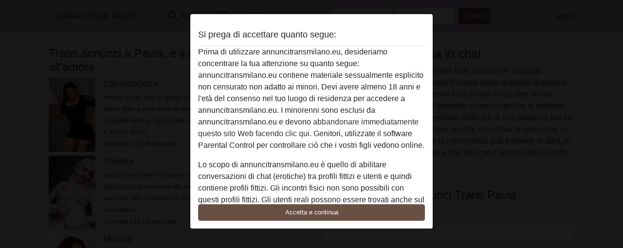

--- FILE ---
content_type: text/html; charset=UTF-8
request_url: https://annuncitransmilano.eu/pavia
body_size: 19001
content:
<!DOCTYPE html><html lang="it"><head><meta http-equiv="Content-Type" content="text/html; charset=utf-8" /><meta name="language" content="it" /><meta name="viewport" content="width=device-width, initial-scale=1, maximum-scale=5"><meta name="apple-mobile-web-app-capable" content="yes" /><meta name="mobile-web-app-capable" content="yes"><meta name="robots" content="index,follow" /><link rel="icon" href="/media/7-annunci trans milano favicon.png" type="image/x-icon" /><link rel="shortcut icon" href="/media/7-annunci trans milano favicon.png" type="image/x-icon" /><meta name="title" content="Annunci Trans a Pavia - Annunci Trans Milano" /><meta name="csrf-param" content="_csrf"><meta name="csrf-token" content="r_HvoXswK0SjBZoqqRuYkZWhcW4PCe5-TwFtC37SRnrIq7XmHn99cNZD8x3_T8G81P49XUZOqg19U1p5OZwnKw=="><title>Annunci Trans a Pavia - Annunci Trans Milano</title><script type="text/javascript">window.dataLayer = [[]];</script><!-- Global site tag (gtag.js) - Google Analytics --><script async defer src="https://www.googletagmanager.com/gtag/js?id=G-MDQRGTXHWB"></script><script defer>
  window.dataLayer = window.dataLayer || [];
  function gtag(){dataLayer.push(arguments);}
  gtag('js', new Date());

  gtag('config', 'G-MDQRGTXHWB');
</script><meta name="description" content="Shemale a Pavia vogliono vivere ogni minuto come fosse l&#039;ultimo della vita, e godersi tutto il sesso senza lasciarsi frenare da alcun pudore! Registrati!">
<link href="/css/runtime/119_5.1.3.1.min.css?v=1737560781" rel="stylesheet">
<link href="/css/bundle.min.css?v=1766349463" rel="stylesheet"></head><body class="d-flex flex-column min-vh-100"><div id="splash-modal" class="modal fade" tabindex="-1" aria-hidden="true"><div class="modal-dialog"><div class="modal-content"><div class="modal-body"><div class="modal-header" style="padding-left: 0; padding-bottom: 0.25rem;"><h5>Si prega di accettare quanto segue:</h5></div><div class="overflow-scroll" style="height: 325px"><p>Prima di utilizzare annuncitransmilano.eu, desideriamo concentrare la tua attenzione su quanto segue: annuncitransmilano.eu contiene materiale sessualmente esplicito non censurato non adatto ai minori. Devi avere almeno 18 anni e l'età del consenso nel tuo luogo di residenza per accedere a annuncitransmilano.eu. I minorenni sono esclusi da annuncitransmilano.eu e devono <a href="https://google.com">abbandonare immediatamente questo sito Web facendo clic qui.</a> Genitori, utilizzate il software Parental Control per controllare ciò che i vostri figli vedono online.</p><p>Lo scopo di annuncitransmilano.eu è quello di abilitare conversazioni di chat (erotiche) tra profili fittizi e utenti e quindi contiene profili fittizi. Gli incontri fisici non sono possibili con questi profili fittizi. Gli utenti reali possono essere trovati anche sul sito web. Per differenziare questi utenti, visita le <a href="/site/page?view=faq">FAQ</a>.</p><p>Dichiari che i seguenti fatti sono accurati:
  <ul><li>Ho almeno 18 anni e l'età del consenso nel mio luogo di residenza.</li><li>Non ridistribuirò alcun materiale da annuncitransmilano.eu.</li><li>Non consentirò a nessun minore di accedere a annuncitransmilano.eu oa qualsiasi materiale in esso contenuto.</li><li>Qualsiasi materiale visualizzato o scaricato da annuncitransmilano.eu è per uso personale e non lo mostrerò a minori.</li><li>Non sono stato contattato dai fornitori di questo materiale, e scelgo volentieri di visualizzarlo o scaricarlo.</li><li>Prendo atto che annuncitransmilano.eu include profili di fantasia creati e gestiti dal sito Web che potrebbero comunicare con me per scopi promozionali e di altro tipo.</li><li>Riconosco che le persone che appaiono nelle foto sul sito web o nei profili di fantasia potrebbero non essere membri effettivi di annuncitransmilano.eu e che alcuni dati vengono forniti solo a scopo illustrativo.</li><li>Riconosco che annuncitransmilano.eu non effettua indagini sui precedenti dei suoi membri e che il sito Web non tenta altrimenti di verificare l'esattezza delle dichiarazioni rese dai suoi membri.</li></ul></p></div><button class="btn btn-primary form-control" data-bs-dismiss="modal">Accetta e continua</button></div></div></div></div><div class="modal-backdrop pre show"></div><div id="header-img"></div><header class="navbar sticky-top navbar-expand-md header-image navbar-default navbar-dark" data-context="navigation"><nav class="container-lg"><button class="navbar-toggler" type="button" data-bs-toggle="collapse" data-bs-target="#navbarSupportedContent" aria-controls="navbarSupportedContent" aria-expanded="false" aria-label="Toggle navigation"
        onclick="$('.navbar-collapse#navbarUser').collapse('hide');"
        ><span class="navbar-toggler-icon"></span></button><a href="/" class="navbar-brand me-auto"><span id="logo-img"></span></a><div class="collapse navbar-collapse w-100" id="navbarSupportedContent"><form id="login-mobile-form" class="d-md-none" action="/user/credentials/form" method="post" style="text-align: right;"><input type="hidden" name="_csrf" value="r_HvoXswK0SjBZoqqRuYkZWhcW4PCe5-TwFtC37SRnrIq7XmHn99cNZD8x3_T8G81P49XUZOqg19U1p5OZwnKw=="><div class="field-loginform-email required" data-context="input-fields"><input type="email" id="loginform-email" class="form-control" name="LoginForm[email]" placeholder="E-mail" required autocomplete="username" aria-required="true"></div><div class="field-loginform-password required" data-context="input-fields"><input type="password" id="loginform-password" class="form-control" name="LoginForm[password]" placeholder="Password" required autocomplete="current-password" aria-required="true"></div><div class="field-loginform-submit"><button type="submit" class="btn btn-login form-control" name="login-button" data-context="btn-login">Accedi</button></div></form><ul id="main-nav" class="navbar-nav nav"><li class="nav-item" aria-label="Toggle search" onclick="$(&#039;.navbar-collapse#navbarSupportedContent,.navbar-collapse#navbarUser&#039;).collapse(&#039;hide&#039;); var myCollapse = document.getElementById(&#039;navSearch&#039;);
            myCollapse &amp;&amp; bootstrap.Collapse.getOrCreateInstance(myCollapse).toggle(); var searchBox = document.getElementById(&#039;search-box&#039;); searchBox &amp;&amp; bootstrap.Collapse.getOrCreateInstance(searchBox).toggle();"><a class="nav-link" href="#"><i class="material-icons">search</i><span>Ricerca</span></a></li><li class="nav-item"><a class="nav-link" href="/registrati"><i class="material-icons">favorite_border</i><span>Registrati</span></a></li><li class="d-none d-md-block d-lg-none nav-item"><a class="nav-link" href="/user/credentials/form"><i class="material-icons">login</i><span>Accedi</span></a></li><li class="d-md-none nav-item"><a class="nav-link" href="/user/credentials/request-reset"><i class="material-icons">vpn_key</i><span>Password dimenticata</span></a></li><li class="d-md-none nav-item"><a class="nav-link" href="/contact"><i class="material-icons">contact_mail</i><span>Contattaci</span></a></li></ul><form id="login-form-desktop" class="ms-auto d-none d-lg-flex" action="/user/credentials/form" method="post" style="text-align: right;"><input type="hidden" name="_csrf" value="r_HvoXswK0SjBZoqqRuYkZWhcW4PCe5-TwFtC37SRnrIq7XmHn99cNZD8x3_T8G81P49XUZOqg19U1p5OZwnKw=="><div class="field-loginform-desktop-email required" data-context="input-fields"><input type="email" id="loginform-desktop-email" class="form-control" name="LoginForm[email]" placeholder="E-mail" required autocomplete="username" aria-required="true"></div><div class="field-loginform-desktop-password required" data-context="input-fields"><input type="password" id="loginform-desktop-password" class="form-control" name="LoginForm[password]" placeholder="Password" required autocomplete="current-password" aria-required="true"></div><button type="submit" class="btn btn-login btn-block" name="login-button" data-context="btn-login">Accedi</button></form><ul id="w0" class="navbar-nav ms-auto nav"><li class="dropdown nav-item"><a id="navbarDropdownGuests" class="dropdown-toggle nav-link dropdown-toggle nav-link" href="#" role="button" data-toggle="dropstart" aria-expanded="false" aria-haspopup="true" data-bs-toggle="dropdown" aria-expanded="false">Altro</a><div id="w1" class="dropdown-menu-end dropdown-menu"><a class="dropdown-item" href="/user/credentials/form"><i class="material-icons">login</i> Accedi</a><a class="dropdown-item" href="/user/credentials/request-reset"><i class="material-icons">vpn_key</i>  Password dimenticata</a><a class="dropdown-item" href="/contact"><i class="material-icons">contact_mail</i> Contattaci</a></div></li></ul></div></nav></header><div class="stick-to-nav"><div class="container-lg collapse" id="navSearch"><div class="box mb-0 mt-2"><form id="nav-search" action="/risultati-ricerca" method="GET" role="form"><div class="row"><div class="form-group col-lg-6 form-check mt-2 field-search-genders"><label class="form-label">Chi vorresti trovare?</label><input type="hidden" name="Search[genders]" value=""><div id="search-genders"><input type="checkbox" id="i8" class="btn-check" name="Search[genders][]" value="male"><label class="btn btn-outline-secondary" for="i8">Uomo</label><input type="checkbox" id="i9" class="btn-check" name="Search[genders][]" value="female"><label class="btn btn-outline-secondary" for="i9">Donna</label><input type="checkbox" id="i10" class="btn-check" name="Search[genders][]" value="couple"><label class="btn btn-outline-secondary" for="i10">Coppia</label><input type="checkbox" id="i11" class="btn-check" name="Search[genders][]" value="shemale" checked><label class="btn btn-outline-secondary" for="i11">Shemale</label><div class="invalid-feedback"></div></div><div class="invalid-feedback"></div></div><div class="form-group col-lg-6 form-check mt-2 field-search-agegroups"><label class="form-label">Range di età?</label><input type="hidden" name="Search[agegroups]" value=""><div id="search-agegroups"><input type="checkbox" id="i12" class="btn-check" name="Search[agegroups][]" value="18-25"><label class="btn btn-outline-secondary" for="i12">18-25</label><input type="checkbox" id="i13" class="btn-check" name="Search[agegroups][]" value="26-35"><label class="btn btn-outline-secondary" for="i13">26-35</label><input type="checkbox" id="i14" class="btn-check" name="Search[agegroups][]" value="36-54"><label class="btn btn-outline-secondary" for="i14">36-54</label><input type="checkbox" id="i15" class="btn-check" name="Search[agegroups][]" value="55+"><label class="btn btn-outline-secondary" for="i15">55+</label><div class="invalid-feedback"></div></div><div class="invalid-feedback"></div></div></div><div class="row mb-3"><div class="col-6 form-group field-nav-search-province"><label class="form-label" for="nav-search-province">Dove?</label><select id="nav-search-province" class="form-select" name="Search[province]"><option value="">Tutti </option><option value="IT">Italia</option><optgroup label="Italia"><option value="IT-AG">Agrigento</option><option value="IT-AL">Alessandria</option><option value="IT-AN">Ancona</option><option value="IT-AO">Valle d&#039;Aosta</option><option value="IT-AP">Ascoli Piceno</option><option value="IT-AQ">L&#039;Aquila</option><option value="IT-AR">Arezzo</option><option value="IT-AT">Asti</option><option value="IT-AV">Avellino</option><option value="IT-BA">Bari</option><option value="IT-BG">Bergamo</option><option value="IT-BI">Biella</option><option value="IT-BL">Belluno</option><option value="IT-BN">Benevento</option><option value="IT-BO">Bologna</option><option value="IT-BR">Brindisi</option><option value="IT-BS">Brescia</option><option value="IT-BT">Barletta-Andria-Trani</option><option value="IT-BZ">Bolzano</option><option value="IT-CA">Cagliari</option><option value="IT-CB">Campobasso</option><option value="IT-CE">Caserta</option><option value="IT-CH">Chieti</option><option value="IT-CL">Caltanissetta</option><option value="IT-CN">Cuneo</option><option value="IT-CO">Como</option><option value="IT-CR">Cremona</option><option value="IT-CS">Cosenza</option><option value="IT-CT">Catania</option><option value="IT-CZ">Catanzaro</option><option value="IT-EN">Enna</option><option value="IT-FC">Forlì-Cesena</option><option value="IT-FE">Ferrara</option><option value="IT-FG">Foggia</option><option value="IT-FI">Firenze</option><option value="IT-FM">Fermo</option><option value="IT-FR">Frosinone</option><option value="IT-GE">Genova</option><option value="IT-GO">Gorizia</option><option value="IT-GR">Grosseto</option><option value="IT-IM">Imperia</option><option value="IT-IS">Isernia</option><option value="IT-KR">Crotone</option><option value="IT-LC">Lecco</option><option value="IT-LE">Lecce</option><option value="IT-LI">Livorno</option><option value="IT-LO">Lodi</option><option value="IT-LT">Latina</option><option value="IT-LU">Lucca</option><option value="IT-MB">Monza e della Brianza</option><option value="IT-MC">Macerata</option><option value="IT-ME">Messina</option><option value="IT-MI">Milano</option><option value="IT-MN">Mantova</option><option value="IT-MO">Modena</option><option value="IT-MS">Massa-Carrara</option><option value="IT-MT">Matera</option><option value="IT-NA">Napoli</option><option value="IT-NO">Novara</option><option value="IT-NU">Nuoro</option><option value="IT-OR">Oristano</option><option value="IT-PA">Palermo</option><option value="IT-PC">Piacenza</option><option value="IT-PD">Padova</option><option value="IT-PE">Pescara</option><option value="IT-PG">Perugia</option><option value="IT-PI">Pisa</option><option value="IT-PN">Pordenone</option><option value="IT-PO">Prato</option><option value="IT-PR">Parma</option><option value="IT-PT">Pistoia</option><option value="IT-PU">Pesaro e Urbino</option><option value="IT-PV">Pavia</option><option value="IT-PZ">Potenza</option><option value="IT-RA">Ravenna</option><option value="IT-RC">Reggio di Calabria</option><option value="IT-RE">Reggio Nell&#039;Emilia</option><option value="IT-RG">Ragusa</option><option value="IT-RI">Rieti</option><option value="IT-RM">Roma</option><option value="IT-RN">Rimini</option><option value="IT-RO">Rovigo</option><option value="IT-SA">Salerno</option><option value="IT-SI">Siena</option><option value="IT-SO">Sondrio</option><option value="IT-SP">La Spezia</option><option value="IT-SR">Siracusa</option><option value="IT-SS">Sassari</option><option value="IT-SU">Sud Sardegna</option><option value="IT-SV">Savona</option><option value="IT-TA">Taranto</option><option value="IT-TE">Teramo</option><option value="IT-TN">Trento</option><option value="IT-TO">Torino</option><option value="IT-TP">Trapani</option><option value="IT-TR">Terni</option><option value="IT-TS">Trieste</option><option value="IT-TV">Treviso</option><option value="IT-UD">Udine</option><option value="IT-VA">Varese</option><option value="IT-VB">Verbano-Cusio-Ossola</option><option value="IT-VC">Vercelli</option><option value="IT-VE">Venezia</option><option value="IT-VI">Vicenza</option><option value="IT-VR">Verona</option><option value="IT-VT">Viterbo</option><option value="IT-VV">Vibo Valentia</option></optgroup></select><div class="invalid-feedback"></div></div><div class="col-6 form-group field-nav-search-town"><label class="form-label" for="nav-search-town">In quale citta?</label><select id="nav-search-town" class="form-select" name="Search[town]"><option value="">Tutti </option><option value="Aalsmeer">Aalsmeer</option><option value="Alkmaar">Alkmaar</option><option value="Amstelveen">Amstelveen</option><option value="Amsterdam">Amsterdam</option><option value="Anna Paulowna">Anna Paulowna</option><option value="Badhoevendorp">Badhoevendorp</option><option value="Bergen">Bergen</option><option value="Beverwijk">Beverwijk</option><option value="Blaricum">Blaricum</option><option value="Bloemendaal">Bloemendaal</option><option value="Bussum">Bussum</option><option value="Castricum">Castricum</option><option value="Den Helder">Den Helder</option><option value="Diemen">Diemen</option><option value="Edam">Edam</option><option value="Enkhuizen">Enkhuizen</option><option value="Haarlem">Haarlem</option><option value="Heemskerk">Heemskerk</option><option value="Heemstede">Heemstede</option><option value="Heerhugowaard">Heerhugowaard</option><option value="Heiloo">Heiloo</option><option value="Hilversum">Hilversum</option><option value="Hoofddorp">Hoofddorp</option><option value="Hoorn">Hoorn</option><option value="Huizen">Huizen</option><option value="Julianadorp">Julianadorp</option><option value="Landsmeer">Landsmeer</option><option value="Langedijk">Langedijk</option><option value="Laren">Laren</option><option value="Medemblik">Medemblik</option><option value="Middenbeemster">Middenbeemster</option><option value="Monnickendam">Monnickendam</option><option value="Naarden">Naarden</option><option value="Nieuw-Vennep">Nieuw-Vennep</option><option value="Oostzaan">Oostzaan</option><option value="Opmeer">Opmeer</option><option value="Ouderkerk aan de Amstel">Ouderkerk aan de Amstel</option><option value="Oudorp">Oudorp</option><option value="Purmerend">Purmerend</option><option value="Rozenburg">Rozenburg</option><option value="Schagen">Schagen</option><option value="Texel">Texel</option><option value="Uitgeest">Uitgeest</option><option value="Uithoorn">Uithoorn</option><option value="Velsen">Velsen</option><option value="Volendam">Volendam</option><option value="Weesp">Weesp</option><option value="Wormer">Wormer</option><option value="Zaanstad">Zaanstad</option><option value="Zandvoort">Zandvoort</option><option value="Zwanenburg">Zwanenburg</option></select><div class="invalid-feedback"></div></div></div><div class="row"><div class="col-lg-6"><div class="col-12 field-nav-search-online"><div class="form-check form-switch"><input type="hidden" name="Search[online]" value="0"><input type="checkbox" id="nav-search-online" class="form-check-input" name="Search[online]" value="1" role="switch"><label class="form-check-label" for="nav-search-online">Solo online?</label><div class="invalid-feedback"></div></div></div><div class="col-12 field-nav-search-picture-only"><div class="form-check form-switch"><input type="hidden" name="Search[pictureOnly]" value="0"><input type="checkbox" id="nav-search-picture-only" class="form-check-input" name="Search[pictureOnly]" value="1" role="switch"><label class="form-check-label" for="nav-search-picture-only">Solo immagini?</label><div class="invalid-feedback"></div></div></div></div><div class="col-lg-6 field-nav-search-nickname"><label class="form-label" for="nav-search-nickname">Oppure ricerca via nickname</label><input type="text" id="nav-search-nickname" class="form-control" name="Search[nickname]"><div class="invalid-feedback"></div></div></div><button type="submit" class="form-control btn btn-lg btn-primary mt-3" data-context="btn-primary"><i class="material-icons">search</i> Cerca!</button></form></div></div></div><main class="container-lg" id="wrap"><div class="row"><div class="col-md-6"><div class="box" data-context="box"><h2>Trans annunci a Pavia, e il pudore lascia spazio all'amore</h2><a class="d-flex user-list" href="https://annuncitransmilano.eu/italia/milano/1022077-40-cilieginadolce"><div class="has-thumbnail media-image flex-shrink-0"><picture class="thumbnail"><source type="image/webp" srcset="https://annuncitransmilano.eu/pictures/360/CilieginaDolce-11236.webp"><source type="image/jpeg" srcset="https://annuncitransmilano.eu/pictures/360/CilieginaDolce-11236.jpg"><img src="https://annuncitransmilano.eu/pictures/360/CilieginaDolce-11236.jpg" alt="CilieginaDolce da Milano,Italia" loading="lazy"></picture></div><div class="ms-3 half-pad d-flex flex-column"><div class="title">CilieginaDolce</div><div class="description">Anche tu sei uno di quegli uomini che passano il loro tempo libero solo a guardare le maiale su TikTok? Io potrei essere una di quelle donne, ma la mia differenza che sono qui per scopare e anche tanto.</div><div class="info justify-content-between flex-row-reverse d-flex" style="line-height: 2rem"><div><span class="town-full">Rozzano</span><span class="town-truncated">Rozzano</span><span class="province">, Milano</span><i class="material-icons">location_on</i></div><div class="left">
            Shemale <span class="age">| 40</span><span class="sexuality"> | Bisessuale</span></div></div></div></a><a class="d-flex user-list" href="https://annuncitransmilano.eu/italia/pavia/1025344-31-silvietta"><div class="has-thumbnail media-image flex-shrink-0"><picture class="thumbnail"><source type="image/webp" srcset="https://annuncitransmilano.eu/pictures/360/Silvietta-18587.webp"><source type="image/jpeg" srcset="https://annuncitransmilano.eu/pictures/360/Silvietta-18587.jpg"><img src="https://annuncitransmilano.eu/pictures/360/Silvietta-18587.jpg" alt="Silvietta da Pavia,Italia" loading="lazy"></picture></div><div class="ms-3 half-pad d-flex flex-column"><div class="title">Silvietta</div><div class="description">cerco uomo che mi disseti con il suo liquido, lavoro da sola in ufficio così puoi venire da me. Mi raccomando se sei incerto o pauroso non contattarmi. Se invece la cosa ti eccita, preparati e contattami</div><div class="info justify-content-between flex-row-reverse d-flex" style="line-height: 2rem"><div><span class="town-full">Voghera</span><span class="town-truncated">Voghera</span><span class="province">, Pavia</span><i class="material-icons">location_on</i></div><div class="left">
            Shemale <span class="age">| 31</span><span class="sexuality"> | Bisessuale</span></div></div></div></a><a class="d-flex user-list" href="https://annuncitransmilano.eu/italia/cremona/1022313-43-morosa"><div class="has-thumbnail media-image flex-shrink-0"><picture class="thumbnail"><source type="image/webp" srcset="https://annuncitransmilano.eu/pictures/360/Morosa-97658.webp"><source type="image/jpeg" srcset="https://annuncitransmilano.eu/pictures/360/Morosa-97658.jpg"><img src="https://annuncitransmilano.eu/pictures/360/Morosa-97658.jpg" alt="Morosa da Cremona,Italia" loading="lazy"></picture></div><div class="ms-3 half-pad d-flex flex-column"><div class="title">Morosa</div><div class="description">Sono sempre stata una spericolata, anche se negli ultimi anni mi sono calmata, adesso vorrei ricominciare a fare attività adrenaliniche anche cn un uomo quindi sto cercando un uomo che sappia fsrmi scorrere il sangue nelle vene! forse puoi essere tu...</div><div class="info justify-content-between flex-row-reverse d-flex" style="line-height: 2rem"><div><span class="town-full">Crema</span><span class="town-truncated">Crema</span><span class="province">, Cremona</span><i class="material-icons">location_on</i></div><div class="left">
            Shemale <span class="age">| 43</span><span class="sexuality"> | Bisessuale</span></div></div></div></a><a class="d-flex user-list" href="https://annuncitransmilano.eu/italia/milano/1024881-35-nobilexversa"><div class="has-thumbnail media-image flex-shrink-0"><picture class="thumbnail"><source type="image/webp" srcset="https://annuncitransmilano.eu/pictures/360/NobileXversa-96567.webp"><source type="image/jpeg" srcset="https://annuncitransmilano.eu/pictures/360/NobileXversa-96567.jpg"><img src="https://annuncitransmilano.eu/pictures/360/NobileXversa-96567.jpg" alt="NobileXversa da Milano,Italia" loading="lazy"></picture></div><div class="ms-3 half-pad d-flex flex-column"><div class="title">NobileXversa</div><div class="description">Bha qui da poco è un po scettica su tutti questi uomini che si dicono Grandi stalloni da monta e! Non voglio casini ma solo gente non impegnate che abbia voglia sul serio di fare sesso, tutto qui nulla di più</div><div class="info justify-content-between flex-row-reverse d-flex" style="line-height: 2rem"><div><span class="town-full">Milano</span><span class="town-truncated">Milano</span><span class="province">, Milano</span><i class="material-icons">location_on</i></div><div class="left">
            Shemale <span class="age">| 35</span><span class="sexuality"> | Bisessuale</span></div></div></div></a><a class="d-flex user-list" href="https://annuncitransmilano.eu/italia/milano/1019931-32-cantanteoo"><div class="has-thumbnail media-image flex-shrink-0"><picture class="thumbnail"><source type="image/webp" srcset="https://annuncitransmilano.eu/pictures/360/cantanteoo-98828.webp"><source type="image/jpeg" srcset="https://annuncitransmilano.eu/pictures/360/cantanteoo-98828.jpg"><img src="https://annuncitransmilano.eu/pictures/360/cantanteoo-98828.jpg" alt="cantanteoo da Milano,Italia" loading="lazy"></picture><i class="material-icons online">radio_button_checked</i></div><div class="ms-3 half-pad d-flex flex-column"><div class="title">cantanteoo</div><div class="description">Cerco uomo giovane, vigoroso, passionale ed energico per incontri di sesso. Sono molto passionale e vogliosa, pronta a qualsiasi nuova esperienza vogliate propormi, senza inibizioni, ti desidero e tanto anche.</div><div class="info justify-content-between flex-row-reverse d-flex" style="line-height: 2rem"><div><span class="town-full">Legnano</span><span class="town-truncated">Legnano</span><span class="province">, Milano</span><i class="material-icons">location_on</i></div><div class="left">
            Shemale <span class="age">| 32</span><span class="sexuality"> | Bisessuale</span></div></div></div></a><a class="d-flex user-list" href="https://annuncitransmilano.eu/italia/milano/1018537-36-innocentyna"><div class="has-thumbnail media-image flex-shrink-0"><picture class="thumbnail"><source type="image/webp" srcset="https://annuncitransmilano.eu/pictures/360/Innocentyna-03028.webp"><source type="image/jpeg" srcset="https://annuncitransmilano.eu/pictures/360/Innocentyna-03028.jpg"><img src="https://annuncitransmilano.eu/pictures/360/Innocentyna-03028.jpg" alt="Innocentyna da Milano,Italia" loading="lazy"></picture><i class="material-icons online">radio_button_checked</i></div><div class="ms-3 half-pad d-flex flex-column"><div class="title">Innocentyna</div><div class="description">Faccio una vita molto frenetica, non sto mai ferma un secondo.
 
 Dal punto di vista caratteriale sono una che si fa pochi problemi, e poi mi piace tanto il piacere che cerco in continuazione, visto che non amo fare sempre le stesse cose, se senti ...</div><div class="info justify-content-between flex-row-reverse d-flex" style="line-height: 2rem"><div><span class="town-full">Milano</span><span class="town-truncated">Milano</span><span class="province">, Milano</span><i class="material-icons">location_on</i></div><div class="left">
            Shemale <span class="age">| 36</span><span class="sexuality"> | Bisessuale</span></div></div></div></a><a class="d-flex user-list" href="https://annuncitransmilano.eu/italia/milano/1021998-37-milf56"><div class="has-thumbnail media-image flex-shrink-0"><picture class="thumbnail"><source type="image/webp" srcset="https://annuncitransmilano.eu/pictures/360/Milf56-08494.webp"><source type="image/jpeg" srcset="https://annuncitransmilano.eu/pictures/360/Milf56-08494.jpg"><img src="https://annuncitransmilano.eu/pictures/360/Milf56-08494.jpg" alt="Milf56 da Milano,Italia" loading="lazy"></picture></div><div class="ms-3 half-pad d-flex flex-column"><div class="title">Milf56</div><div class="description">Sto guardando i profili maschili e non solo qui sopra e sono nuda. Indosso solo le mutandine e scrivendo tutto ciò, il mio desiderio di sesso è diventata smania, bramosia. Sfilo via anche le mutandine, ho la fica fradicia, gonfia, e pulsa di piacer...</div><div class="info justify-content-between flex-row-reverse d-flex" style="line-height: 2rem"><div><span class="town-full">Cinisello Balsamo</span><span class="town-truncated">Cinisello Balsa...</span><span class="province">, Milano</span><i class="material-icons">location_on</i></div><div class="left">
            Shemale <span class="age">| 37</span><span class="sexuality"> | Bisessuale</span></div></div></div></a><a class="d-flex user-list" href="https://annuncitransmilano.eu/italia/milano/1018612-37-matty"><div class="has-thumbnail media-image flex-shrink-0"><picture class="thumbnail"><source type="image/webp" srcset="https://annuncitransmilano.eu/pictures/360/Matty-78987.webp"><source type="image/jpeg" srcset="https://annuncitransmilano.eu/pictures/360/Matty-78987.jpg"><img src="https://annuncitransmilano.eu/pictures/360/Matty-78987.jpg" alt="Matty da Milano,Italia" loading="lazy"></picture><i class="material-icons online">radio_button_checked</i></div><div class="ms-3 half-pad d-flex flex-column"><div class="title">Matty</div><div class="description">Adoro il sesso, in ogni sua forma, mi piace farlo ovunque, a qualsiasi ora del giorno e della notte, e se l’uomo mi sa coinvolgere riesco a diventare una femmina in calore pronta a dare tutta me stessa, se me ne lo permetterai, io ti desidero e tan...</div><div class="info justify-content-between flex-row-reverse d-flex" style="line-height: 2rem"><div><span class="town-full">Milano</span><span class="town-truncated">Milano</span><span class="province">, Milano</span><i class="material-icons">location_on</i></div><div class="left">
            Shemale <span class="age">| 37</span><span class="sexuality"> | Bisessuale</span></div></div></div></a><div class="d-flex mt-3 justify-content-center"></div></div></div><div class="col-md-6"><div class="box" data-context="box"><h1>Trovare trans a Pavia in chat</h1><p>Trovare <strong>Trans a Pavia</strong> in chat è come bere un bicchier d'acqua: facilissimo! La chat è infatti diventata il nuovo luogo deputato al piacere, quello sì più spregiudicato ma anche il più sicuro, in cui fare nuove amicizie con persone fino a quel momento sconosciute che si rivelano all'improvviso, e che possono diventare molto più di una semplice pur se importante amicizia. Si parte sempre, in chat, con l'idea di conoscere un trans a Pavia per piacere, ma poi la conoscenza può evolvere in altro, in qualcosa di più spinto e che abbia a che fare con il sesso nudo e crudo.</p></div><div class="box" data-context="box"><div class="signup"><h2 class="mb-0">Registrati ora su Annunci Trans Pavia</h2><form id="signup-form" class="recaptcha" action="/registrati" method="post" role="form"><input type="hidden" name="_csrf" value="r_HvoXswK0SjBZoqqRuYkZWhcW4PCe5-TwFtC37SRnrIq7XmHn99cNZD8x3_T8G81P49XUZOqg19U1p5OZwnKw=="><div class="form-group field-user-nickname required"><label class="form-label" for="user-nickname">Scegli un nickname</label><input type="text" id="user-nickname" class="form-control" name="User[nickname]" aria-required="true"><div class="invalid-feedback"></div></div><div class="form-group field-usercredentials-email required"><label class="form-label" for="usercredentials-email">Indirizzo e-mail</label><input type="email" id="usercredentials-email" class="form-control" name="UserCredentials[email]" autocomplete="username" aria-required="true"><div class="invalid-feedback"></div></div><div class="row"><div class="col-md-7 form-group field-usercredentials-password required"><label class="form-label" for="usercredentials-password">Password</label><input type="password" id="usercredentials-password" class="form-control" name="UserCredentials[password]" autocomplete="current-password" aria-required="true"><div class="invalid-feedback"></div></div><div class="col-md-5 form-group field-user-gender required"><label class="form-label" for="user-gender">Sesso?</label><select id="user-gender" class="form-select" name="User[gender]" aria-required="true"><option value="male" selected>Uomo</option><option value="female">Donna</option><option value="couple">Coppia</option><option value="shemale">Shemale</option></select><div class="invalid-feedback"></div></div></div><div class="row"><div class="col-md-7 form-group field-user-locationid"><label class="form-label" for="user-locationid">Provincia</label><select id="user-locationid" class="form-select" name="User[locationId]"><optgroup label="Italia"><option value="IT-AG">Agrigento</option><option value="IT-AL">Alessandria</option><option value="IT-AN">Ancona</option><option value="IT-AO">Valle d&#039;Aosta</option><option value="IT-AP">Ascoli Piceno</option><option value="IT-AQ">L&#039;Aquila</option><option value="IT-AR">Arezzo</option><option value="IT-AT">Asti</option><option value="IT-AV">Avellino</option><option value="IT-BA">Bari</option><option value="IT-BG">Bergamo</option><option value="IT-BI">Biella</option><option value="IT-BL">Belluno</option><option value="IT-BN">Benevento</option><option value="IT-BO">Bologna</option><option value="IT-BR">Brindisi</option><option value="IT-BS">Brescia</option><option value="IT-BT">Barletta-Andria-Trani</option><option value="IT-BZ">Bolzano</option><option value="IT-CA">Cagliari</option><option value="IT-CB">Campobasso</option><option value="IT-CE">Caserta</option><option value="IT-CH">Chieti</option><option value="IT-CL">Caltanissetta</option><option value="IT-CN">Cuneo</option><option value="IT-CO">Como</option><option value="IT-CR">Cremona</option><option value="IT-CS">Cosenza</option><option value="IT-CT">Catania</option><option value="IT-CZ">Catanzaro</option><option value="IT-EN">Enna</option><option value="IT-FC">Forlì-Cesena</option><option value="IT-FE">Ferrara</option><option value="IT-FG">Foggia</option><option value="IT-FI">Firenze</option><option value="IT-FM">Fermo</option><option value="IT-FR">Frosinone</option><option value="IT-GE">Genova</option><option value="IT-GO">Gorizia</option><option value="IT-GR">Grosseto</option><option value="IT-IM">Imperia</option><option value="IT-IS">Isernia</option><option value="IT-KR">Crotone</option><option value="IT-LC">Lecco</option><option value="IT-LE">Lecce</option><option value="IT-LI">Livorno</option><option value="IT-LO">Lodi</option><option value="IT-LT">Latina</option><option value="IT-LU">Lucca</option><option value="IT-MB">Monza e della Brianza</option><option value="IT-MC">Macerata</option><option value="IT-ME">Messina</option><option value="IT-MI">Milano</option><option value="IT-MN">Mantova</option><option value="IT-MO">Modena</option><option value="IT-MS">Massa-Carrara</option><option value="IT-MT">Matera</option><option value="IT-NA">Napoli</option><option value="IT-NO">Novara</option><option value="IT-NU">Nuoro</option><option value="IT-OR">Oristano</option><option value="IT-PA">Palermo</option><option value="IT-PC">Piacenza</option><option value="IT-PD">Padova</option><option value="IT-PE">Pescara</option><option value="IT-PG">Perugia</option><option value="IT-PI">Pisa</option><option value="IT-PN">Pordenone</option><option value="IT-PO">Prato</option><option value="IT-PR">Parma</option><option value="IT-PT">Pistoia</option><option value="IT-PU">Pesaro e Urbino</option><option value="IT-PV">Pavia</option><option value="IT-PZ">Potenza</option><option value="IT-RA">Ravenna</option><option value="IT-RC">Reggio di Calabria</option><option value="IT-RE">Reggio Nell&#039;Emilia</option><option value="IT-RG">Ragusa</option><option value="IT-RI">Rieti</option><option value="IT-RM" selected>Roma</option><option value="IT-RN">Rimini</option><option value="IT-RO">Rovigo</option><option value="IT-SA">Salerno</option><option value="IT-SI">Siena</option><option value="IT-SO">Sondrio</option><option value="IT-SP">La Spezia</option><option value="IT-SR">Siracusa</option><option value="IT-SS">Sassari</option><option value="IT-SU">Sud Sardegna</option><option value="IT-SV">Savona</option><option value="IT-TA">Taranto</option><option value="IT-TE">Teramo</option><option value="IT-TN">Trento</option><option value="IT-TO">Torino</option><option value="IT-TP">Trapani</option><option value="IT-TR">Terni</option><option value="IT-TS">Trieste</option><option value="IT-TV">Treviso</option><option value="IT-UD">Udine</option><option value="IT-VA">Varese</option><option value="IT-VB">Verbano-Cusio-Ossola</option><option value="IT-VC">Vercelli</option><option value="IT-VE">Venezia</option><option value="IT-VI">Vicenza</option><option value="IT-VR">Verona</option><option value="IT-VT">Viterbo</option><option value="IT-VV">Vibo Valentia</option></optgroup></select><div class="invalid-feedback"></div></div><div class="col-md-5 form-group field-user-town"><label class="form-label" for="user-town">Città</label><select id="user-town" class="form-select" name="User[town]"><option value="Albano Laziale">Albano Laziale</option><option value="Anzio">Anzio</option><option value="Ardea">Ardea</option><option value="Ariccia">Ariccia</option><option value="Artena">Artena</option><option value="Bracciano">Bracciano</option><option value="Cave">Cave</option><option value="Cerveteri">Cerveteri</option><option value="Ciampino">Ciampino</option><option value="Civitavecchia">Civitavecchia</option><option value="Colleferro">Colleferro</option><option value="Fiumicino">Fiumicino</option><option value="Formello">Formello</option><option value="Frascati">Frascati</option><option value="Genzano di Roma">Genzano di Roma</option><option value="Grottaferrata">Grottaferrata</option><option value="Guidonia">Guidonia</option><option value="Guidonia Montecelio">Guidonia Montecelio</option><option value="Ladispoli">Ladispoli</option><option value="Lanuvio">Lanuvio</option><option value="Lariano">Lariano</option><option value="Marino">Marino</option><option value="Mentana">Mentana</option><option value="Monterotondo">Monterotondo</option><option value="Nettuno">Nettuno</option><option value="Palestrina">Palestrina</option><option value="Palombara Sabina">Palombara Sabina</option><option value="Pomezia">Pomezia</option><option value="Rocca di Papa">Rocca di Papa</option><option value="Rocca Priora">Rocca Priora</option><option value="Roma" selected>Roma</option><option value="San Cesareo">San Cesareo</option><option value="Santa Marinella">Santa Marinella</option><option value="Subiaco">Subiaco</option><option value="Tivoli">Tivoli</option><option value="Valmontone">Valmontone</option><option value="Velletri">Velletri</option><option value="Zagarolo">Zagarolo</option></select><div class="invalid-feedback"></div></div></div><label class="mt-3 mb-2" for="user-birthdate">Data di nascita?</label><div class="row"><div class="col-4 field-user-day required"><select id="user-day" class="form-select" name="User[day]" aria-required="true"><option value="1">1</option><option value="2">2</option><option value="3">3</option><option value="4">4</option><option value="5">5</option><option value="6">6</option><option value="7">7</option><option value="8">8</option><option value="9">9</option><option value="10">10</option><option value="11">11</option><option value="12">12</option><option value="13">13</option><option value="14">14</option><option value="15">15</option><option value="16">16</option><option value="17">17</option><option value="18">18</option><option value="19">19</option><option value="20">20</option><option value="21">21</option><option value="22">22</option><option value="23">23</option><option value="24">24</option><option value="25">25</option><option value="26">26</option><option value="27">27</option><option value="28">28</option><option value="29">29</option><option value="30">30</option><option value="31">31</option></select></div><div class="col-4 field-user-month required"><select id="user-month" class="form-select" name="User[month]" aria-required="true"><option value="1">1</option><option value="2">2</option><option value="3">3</option><option value="4">4</option><option value="5">5</option><option value="6">6</option><option value="7">7</option><option value="8">8</option><option value="9">9</option><option value="10">10</option><option value="11">11</option><option value="12">12</option></select></div><div class="col-4 field-user-year required"><select id="user-year" class="form-select" name="User[year]" aria-required="true"><option value="2008">2008</option><option value="2007">2007</option><option value="2006">2006</option><option value="2005">2005</option><option value="2004">2004</option><option value="2003">2003</option><option value="2002">2002</option><option value="2001">2001</option><option value="2000">2000</option><option value="1999">1999</option><option value="1998">1998</option><option value="1997">1997</option><option value="1996">1996</option><option value="1995">1995</option><option value="1994">1994</option><option value="1993">1993</option><option value="1992">1992</option><option value="1991">1991</option><option value="1990">1990</option><option value="1989">1989</option><option value="1988">1988</option><option value="1987">1987</option><option value="1986">1986</option><option value="1985">1985</option><option value="1984">1984</option><option value="1983">1983</option><option value="1982">1982</option><option value="1981">1981</option><option value="1980">1980</option><option value="1979">1979</option><option value="1978">1978</option><option value="1977">1977</option><option value="1976">1976</option><option value="1975">1975</option><option value="1974">1974</option><option value="1973">1973</option><option value="1972">1972</option><option value="1971">1971</option><option value="1970">1970</option><option value="1969">1969</option><option value="1968">1968</option><option value="1967">1967</option><option value="1966">1966</option><option value="1965">1965</option><option value="1964">1964</option><option value="1963">1963</option><option value="1962">1962</option><option value="1961">1961</option><option value="1960">1960</option><option value="1959">1959</option><option value="1958">1958</option><option value="1957">1957</option><option value="1956">1956</option><option value="1955">1955</option><option value="1954">1954</option><option value="1953">1953</option><option value="1952">1952</option><option value="1951">1951</option><option value="1950">1950</option><option value="1949">1949</option><option value="1948">1948</option><option value="1947">1947</option><option value="1946">1946</option><option value="1945">1945</option><option value="1944">1944</option><option value="1943">1943</option><option value="1942">1942</option><option value="1941">1941</option><option value="1940">1940</option><option value="1939">1939</option><option value="1938">1938</option><option value="1937">1937</option><option value="1936">1936</option><option value="1935">1935</option><option value="1934">1934</option><option value="1933">1933</option><option value="1932">1932</option><option value="1931">1931</option><option value="1930">1930</option><option value="1929">1929</option><option value="1928">1928</option><option value="1927">1927</option></select></div></div><div class="form-group field-user-tcagree"><div class="form-check"><input type="hidden" name="User[tcAgree]" value="0"><input type="checkbox" id="user-tcagree" class="form-check-input" name="User[tcAgree]" value="1"><label class="form-check-label" style="font-size: 12px;" for="user-tcagree">Accetto i <a href="/terms-conditions" target="_blank">`termini di uso</a>, la private policy, l'uso di profili di fantasia, il trattamento dei dati personali e le mail commerciali</label><div class="invalid-feedback"></div></div></div><button type="submit" id="signup-btn" class="form-control btn btn-lg btn-primary mt-1" data-context="btn-primary"><span class="hidden spinner-border spinner-border-sm" role="status" aria-hidden="true"></span> Registrati</button><div id="recaptcha-outlet" data-badge="bottomright" data-size="invisible"></div></form></div></div></div></div><div class="row"><div class="col-md-12"><div class="box" data-context="box"><form id="search" action="/risultati-ricerca" method="GET" role="form"><legend>Sto cercando:</legend><div class="row"><div class="form-group col-lg-6 form-check mt-2 field-search-genders"><label class="form-label">Chi vorresti trovare?</label><input type="hidden" name="Search[genders]" value=""><div id="search-genders"><input type="checkbox" id="i0" class="btn-check" name="Search[genders][]" value="male"><label class="btn btn-outline-secondary" for="i0">Uomo</label><input type="checkbox" id="i1" class="btn-check" name="Search[genders][]" value="female"><label class="btn btn-outline-secondary" for="i1">Donna</label><input type="checkbox" id="i2" class="btn-check" name="Search[genders][]" value="couple"><label class="btn btn-outline-secondary" for="i2">Coppia</label><input type="checkbox" id="i3" class="btn-check" name="Search[genders][]" value="shemale" checked><label class="btn btn-outline-secondary" for="i3">Shemale</label><div class="invalid-feedback"></div></div><div class="invalid-feedback"></div></div><div class="form-group col-lg-6 form-check mt-2 field-search-agegroups"><label class="form-label">Range di età?</label><input type="hidden" name="Search[agegroups]" value=""><div id="search-agegroups"><input type="checkbox" id="i4" class="btn-check" name="Search[agegroups][]" value="18-25"><label class="btn btn-outline-secondary" for="i4">18-25</label><input type="checkbox" id="i5" class="btn-check" name="Search[agegroups][]" value="26-35"><label class="btn btn-outline-secondary" for="i5">26-35</label><input type="checkbox" id="i6" class="btn-check" name="Search[agegroups][]" value="36-54"><label class="btn btn-outline-secondary" for="i6">36-54</label><input type="checkbox" id="i7" class="btn-check" name="Search[agegroups][]" value="55+"><label class="btn btn-outline-secondary" for="i7">55+</label><div class="invalid-feedback"></div></div><div class="invalid-feedback"></div></div></div><div class="row mb-3"><div class="col-6 form-group field-search-province"><label class="form-label" for="search-province">Dove?</label><select id="search-province" class="form-select" name="Search[province]"><option value="">Tutti </option><option value="IT">Italia</option><optgroup label="Italia"><option value="IT-AG">Agrigento</option><option value="IT-AL">Alessandria</option><option value="IT-AN">Ancona</option><option value="IT-AO">Valle d&#039;Aosta</option><option value="IT-AP">Ascoli Piceno</option><option value="IT-AQ">L&#039;Aquila</option><option value="IT-AR">Arezzo</option><option value="IT-AT">Asti</option><option value="IT-AV">Avellino</option><option value="IT-BA">Bari</option><option value="IT-BG">Bergamo</option><option value="IT-BI">Biella</option><option value="IT-BL">Belluno</option><option value="IT-BN">Benevento</option><option value="IT-BO">Bologna</option><option value="IT-BR">Brindisi</option><option value="IT-BS">Brescia</option><option value="IT-BT">Barletta-Andria-Trani</option><option value="IT-BZ">Bolzano</option><option value="IT-CA">Cagliari</option><option value="IT-CB">Campobasso</option><option value="IT-CE">Caserta</option><option value="IT-CH">Chieti</option><option value="IT-CL">Caltanissetta</option><option value="IT-CN">Cuneo</option><option value="IT-CO">Como</option><option value="IT-CR">Cremona</option><option value="IT-CS">Cosenza</option><option value="IT-CT">Catania</option><option value="IT-CZ">Catanzaro</option><option value="IT-EN">Enna</option><option value="IT-FC">Forlì-Cesena</option><option value="IT-FE">Ferrara</option><option value="IT-FG">Foggia</option><option value="IT-FI">Firenze</option><option value="IT-FM">Fermo</option><option value="IT-FR">Frosinone</option><option value="IT-GE">Genova</option><option value="IT-GO">Gorizia</option><option value="IT-GR">Grosseto</option><option value="IT-IM">Imperia</option><option value="IT-IS">Isernia</option><option value="IT-KR">Crotone</option><option value="IT-LC">Lecco</option><option value="IT-LE">Lecce</option><option value="IT-LI">Livorno</option><option value="IT-LO">Lodi</option><option value="IT-LT">Latina</option><option value="IT-LU">Lucca</option><option value="IT-MB">Monza e della Brianza</option><option value="IT-MC">Macerata</option><option value="IT-ME">Messina</option><option value="IT-MI">Milano</option><option value="IT-MN">Mantova</option><option value="IT-MO">Modena</option><option value="IT-MS">Massa-Carrara</option><option value="IT-MT">Matera</option><option value="IT-NA">Napoli</option><option value="IT-NO">Novara</option><option value="IT-NU">Nuoro</option><option value="IT-OR">Oristano</option><option value="IT-PA">Palermo</option><option value="IT-PC">Piacenza</option><option value="IT-PD">Padova</option><option value="IT-PE">Pescara</option><option value="IT-PG">Perugia</option><option value="IT-PI">Pisa</option><option value="IT-PN">Pordenone</option><option value="IT-PO">Prato</option><option value="IT-PR">Parma</option><option value="IT-PT">Pistoia</option><option value="IT-PU">Pesaro e Urbino</option><option value="IT-PV">Pavia</option><option value="IT-PZ">Potenza</option><option value="IT-RA">Ravenna</option><option value="IT-RC">Reggio di Calabria</option><option value="IT-RE">Reggio Nell&#039;Emilia</option><option value="IT-RG">Ragusa</option><option value="IT-RI">Rieti</option><option value="IT-RM">Roma</option><option value="IT-RN">Rimini</option><option value="IT-RO">Rovigo</option><option value="IT-SA">Salerno</option><option value="IT-SI">Siena</option><option value="IT-SO">Sondrio</option><option value="IT-SP">La Spezia</option><option value="IT-SR">Siracusa</option><option value="IT-SS">Sassari</option><option value="IT-SU">Sud Sardegna</option><option value="IT-SV">Savona</option><option value="IT-TA">Taranto</option><option value="IT-TE">Teramo</option><option value="IT-TN">Trento</option><option value="IT-TO">Torino</option><option value="IT-TP">Trapani</option><option value="IT-TR">Terni</option><option value="IT-TS">Trieste</option><option value="IT-TV">Treviso</option><option value="IT-UD">Udine</option><option value="IT-VA">Varese</option><option value="IT-VB">Verbano-Cusio-Ossola</option><option value="IT-VC">Vercelli</option><option value="IT-VE">Venezia</option><option value="IT-VI">Vicenza</option><option value="IT-VR">Verona</option><option value="IT-VT">Viterbo</option><option value="IT-VV">Vibo Valentia</option></optgroup></select><div class="invalid-feedback"></div></div><div class="col-6 form-group field-search-town"><label class="form-label" for="search-town">In quale citta?</label><select id="search-town" class="form-select" name="Search[town]"><option value="">Tutti </option><option value="Aalsmeer">Aalsmeer</option><option value="Alkmaar">Alkmaar</option><option value="Amstelveen">Amstelveen</option><option value="Amsterdam">Amsterdam</option><option value="Anna Paulowna">Anna Paulowna</option><option value="Badhoevendorp">Badhoevendorp</option><option value="Bergen">Bergen</option><option value="Beverwijk">Beverwijk</option><option value="Blaricum">Blaricum</option><option value="Bloemendaal">Bloemendaal</option><option value="Bussum">Bussum</option><option value="Castricum">Castricum</option><option value="Den Helder">Den Helder</option><option value="Diemen">Diemen</option><option value="Edam">Edam</option><option value="Enkhuizen">Enkhuizen</option><option value="Haarlem">Haarlem</option><option value="Heemskerk">Heemskerk</option><option value="Heemstede">Heemstede</option><option value="Heerhugowaard">Heerhugowaard</option><option value="Heiloo">Heiloo</option><option value="Hilversum">Hilversum</option><option value="Hoofddorp">Hoofddorp</option><option value="Hoorn">Hoorn</option><option value="Huizen">Huizen</option><option value="Julianadorp">Julianadorp</option><option value="Landsmeer">Landsmeer</option><option value="Langedijk">Langedijk</option><option value="Laren">Laren</option><option value="Medemblik">Medemblik</option><option value="Middenbeemster">Middenbeemster</option><option value="Monnickendam">Monnickendam</option><option value="Naarden">Naarden</option><option value="Nieuw-Vennep">Nieuw-Vennep</option><option value="Oostzaan">Oostzaan</option><option value="Opmeer">Opmeer</option><option value="Ouderkerk aan de Amstel">Ouderkerk aan de Amstel</option><option value="Oudorp">Oudorp</option><option value="Purmerend">Purmerend</option><option value="Rozenburg">Rozenburg</option><option value="Schagen">Schagen</option><option value="Texel">Texel</option><option value="Uitgeest">Uitgeest</option><option value="Uithoorn">Uithoorn</option><option value="Velsen">Velsen</option><option value="Volendam">Volendam</option><option value="Weesp">Weesp</option><option value="Wormer">Wormer</option><option value="Zaanstad">Zaanstad</option><option value="Zandvoort">Zandvoort</option><option value="Zwanenburg">Zwanenburg</option></select><div class="invalid-feedback"></div></div></div><div class="row"></div><button type="submit" class="form-control btn btn-lg btn-primary mt-3" data-context="btn-primary"><i class="material-icons">search</i> Cerca</button></form></div></div></div><div class="row"><div class="col-md-6"><div class="box" data-context="box"><a class="d-flex user-list" href="https://annuncitransmilano.eu/italia/milano/1022256-37-succhiacazzi"><div class="has-thumbnail media-image flex-shrink-0"><picture class="thumbnail"><source type="image/webp" srcset="https://annuncitransmilano.eu/pictures/360/succhiacazzi-61312.webp"><source type="image/jpeg" srcset="https://annuncitransmilano.eu/pictures/360/succhiacazzi-61312.jpg"><img src="https://annuncitransmilano.eu/pictures/360/succhiacazzi-61312.jpg" alt="succhiacazzi da Milano,Italia" loading="lazy"></picture></div><div class="ms-3 half-pad d-flex flex-column"><div class="title">succhiacazzi</div><div class="description">Lascia che sia io a saziare tutte le tue voglie e a rendere vere le tue fantasie più nascoste, esploriamo insieme tutte le frontiere del piacere e raggiungiamo insieme l’estasi. Chiamami e non te ne pentirai.</div><div class="info justify-content-between flex-row-reverse d-flex" style="line-height: 2rem"><div><span class="town-full">Milano</span><span class="town-truncated">Milano</span><span class="province">, Milano</span><i class="material-icons">location_on</i></div><div class="left">
            Shemale <span class="age">| 37</span><span class="sexuality"> | Bisessuale</span></div></div></div></a><a class="d-flex user-list" href="https://annuncitransmilano.eu/italia/milano/1025400-44-vanialapelosa"><div class="has-thumbnail media-image flex-shrink-0"><picture class="thumbnail"><source type="image/webp" srcset="https://annuncitransmilano.eu/pictures/360/vanialapelosa-10854.webp"><source type="image/jpeg" srcset="https://annuncitransmilano.eu/pictures/360/vanialapelosa-10854.jpg"><img src="https://annuncitransmilano.eu/pictures/360/vanialapelosa-10854.jpg" alt="vanialapelosa da Milano,Italia" loading="lazy"></picture></div><div class="ms-3 half-pad d-flex flex-column"><div class="title">vanialapelosa</div><div class="description">Voglio un maschio che possa allietarmi sotto ogni punto di vista, soddisfarmi sotto le coperte. Ma soprattutto, voglio che lui possa rendere ciascun attimo infinito, non desidero assolutamente niente di più.</div><div class="info justify-content-between flex-row-reverse d-flex" style="line-height: 2rem"><div><span class="town-full">Milano</span><span class="town-truncated">Milano</span><span class="province">, Milano</span><i class="material-icons">location_on</i></div><div class="left">
            Shemale <span class="age">| 44</span><span class="sexuality"> | Bisessuale</span></div></div></div></a><a class="d-flex user-list" href="https://annuncitransmilano.eu/italia/milano/1022526-33-allenatricedisesso"><div class="has-thumbnail media-image flex-shrink-0"><picture class="thumbnail"><source type="image/webp" srcset="https://annuncitransmilano.eu/pictures/360/allenatricedisesso-99201.webp"><source type="image/jpeg" srcset="https://annuncitransmilano.eu/pictures/360/allenatricedisesso-99201.jpg"><img src="https://annuncitransmilano.eu/pictures/360/allenatricedisesso-99201.jpg" alt="allenatricedisesso da Milano,Italia" loading="lazy"></picture><i class="material-icons online">radio_button_checked</i></div><div class="ms-3 half-pad d-flex flex-column"><div class="title">allenatricedisesso</div><div class="description">So essere propositiva e so contraccambiare quello che da voi posso ricevere, quindi come sarà piacevole sentire la vostra lingua in un determinato punto, state certi che avrete lo stesso trattamento.</div><div class="info justify-content-between flex-row-reverse d-flex" style="line-height: 2rem"><div><span class="town-full">Milano</span><span class="town-truncated">Milano</span><span class="province">, Milano</span><i class="material-icons">location_on</i></div><div class="left">
            Shemale <span class="age">| 33</span><span class="sexuality"> | Bisessuale</span></div></div></div></a><a class="d-flex user-list" href="https://annuncitransmilano.eu/italia/milano/1024924-40-saziatrice"><div class="has-thumbnail media-image flex-shrink-0"><picture class="thumbnail"><source type="image/webp" srcset="https://annuncitransmilano.eu/pictures/360/saziatrice-09944.webp"><source type="image/jpeg" srcset="https://annuncitransmilano.eu/pictures/360/saziatrice-09944.jpg"><img src="https://annuncitransmilano.eu/pictures/360/saziatrice-09944.jpg" alt="saziatrice da Milano,Italia" loading="lazy"></picture><i class="material-icons online">radio_button_checked</i></div><div class="ms-3 half-pad d-flex flex-column"><div class="title">saziatrice</div><div class="description">Facciamo tutto nel massimo anonimato, col rispetto reciproco della privacy e con l’unico vero desiderio di assaporare la pura eccitazione.</div><div class="info justify-content-between flex-row-reverse d-flex" style="line-height: 2rem"><div><span class="town-full">Milano</span><span class="town-truncated">Milano</span><span class="province">, Milano</span><i class="material-icons">location_on</i></div><div class="left">
            Shemale <span class="age">| 40</span><span class="sexuality"> | Bisessuale</span></div></div></div></a><a class="d-flex user-list" href="https://annuncitransmilano.eu/italia/pavia/1020202-32-fottimi86"><div class="has-thumbnail media-image flex-shrink-0"><picture class="thumbnail"><source type="image/webp" srcset="https://annuncitransmilano.eu/pictures/360/Fottimi86-25717.webp"><source type="image/jpeg" srcset="https://annuncitransmilano.eu/pictures/360/Fottimi86-25717.jpg"><img src="https://annuncitransmilano.eu/pictures/360/Fottimi86-25717.jpg" alt="Fottimi86 da Pavia,Italia" loading="lazy"></picture></div><div class="ms-3 half-pad d-flex flex-column"><div class="title">Fottimi86</div><div class="description">Sono curiosa di sapere se c'è qualcuno che preferisce il culo pelosa o rasata! Io non ci trovo differenza, l'importante per me è che si lecchi bene e si faccia godere poi il resto non conta così come vale per il cazzo!</div><div class="info justify-content-between flex-row-reverse d-flex" style="line-height: 2rem"><div><span class="town-full">Vigevano</span><span class="town-truncated">Vigevano</span><span class="province">, Pavia</span><i class="material-icons">location_on</i></div><div class="left">
            Shemale <span class="age">| 32</span><span class="sexuality"> | Bisessuale</span></div></div></div></a><a class="d-flex user-list" href="https://annuncitransmilano.eu/italia/milano/1018555-21-oriannxxx"><div class="has-thumbnail media-image flex-shrink-0"><picture class="thumbnail"><source type="image/webp" srcset="https://annuncitransmilano.eu/pictures/360/ORiannxxx-76563.webp"><source type="image/jpeg" srcset="https://annuncitransmilano.eu/pictures/360/ORiannxxx-76563.jpg"><img src="https://annuncitransmilano.eu/pictures/360/ORiannxxx-76563.jpg" alt="ORiannxxx da Milano,Italia" loading="lazy"></picture><i class="material-icons online">radio_button_checked</i></div><div class="ms-3 half-pad d-flex flex-column"><div class="title">ORiannxxx</div><div class="description">Sono pronta a farvi sentire ogni mio gemito di piacere, non vi costringerò a fare delle pratiche che a voi sono di poco gradimento, ma cercheremo di parlare di quello che alla fine andremo a provare, se sei quello giusto, scrivimi, ti sto aspettando...</div><div class="info justify-content-between flex-row-reverse d-flex" style="line-height: 2rem"><div><span class="town-full">Milano</span><span class="town-truncated">Milano</span><span class="province">, Milano</span><i class="material-icons">location_on</i></div><div class="left">
            Shemale <span class="age">| 21</span><span class="sexuality"> | Bisessuale</span></div></div></div></a><a class="d-flex user-list" href="https://annuncitransmilano.eu/italia/pavia/1022152-32-teresa010"><div class="has-thumbnail media-image flex-shrink-0"><picture class="thumbnail"><source type="image/webp" srcset="https://annuncitransmilano.eu/pictures/360/teresa010-72925.webp"><source type="image/jpeg" srcset="https://annuncitransmilano.eu/pictures/360/teresa010-72925.jpg"><img src="https://annuncitransmilano.eu/pictures/360/teresa010-72925.jpg" alt="teresa010 da Pavia,Italia" loading="lazy"></picture><i class="material-icons online">radio_button_checked</i></div><div class="ms-3 half-pad d-flex flex-column"><div class="title">teresa010</div><div class="description">Per tutti coloro interessati vi dico che amo molto la biancheria intima, infatti ho una grossa parte dell’armadio dedicato interamente a tutto che acquisto di questo genere. 
Mi piace molto indossare calze sexy.</div><div class="info justify-content-between flex-row-reverse d-flex" style="line-height: 2rem"><div><span class="town-full">Pavia</span><span class="town-truncated">Pavia</span><span class="province">, Pavia</span><i class="material-icons">location_on</i></div><div class="left">
            Shemale <span class="age">| 32</span><span class="sexuality"> | Bisessuale</span></div></div></div></a><a class="d-flex user-list" href="https://annuncitransmilano.eu/italia/milano/1018680-28-moira"><div class="has-thumbnail media-image flex-shrink-0"><picture class="thumbnail"><source type="image/webp" srcset="https://annuncitransmilano.eu/pictures/360/Moira-63891.webp"><source type="image/jpeg" srcset="https://annuncitransmilano.eu/pictures/360/Moira-63891.jpg"><img src="https://annuncitransmilano.eu/pictures/360/Moira-63891.jpg" alt="Moira da Milano,Italia" loading="lazy"></picture></div><div class="ms-3 half-pad d-flex flex-column"><div class="title">Moira</div><div class="description">Il mio corpo è sempre molto curato e pronto a essere posseduto da te con le tue mani caldi e con il tuo pene durissimo, prendimi e sfondami tutta quanta per bene, sono tutta quanta se alla fine mi vorrai, ti farò felice e ti aspetto, scrivimi prest...</div><div class="info justify-content-between flex-row-reverse d-flex" style="line-height: 2rem"><div><span class="town-full">Milano</span><span class="town-truncated">Milano</span><span class="province">, Milano</span><i class="material-icons">location_on</i></div><div class="left">
            Shemale <span class="age">| 28</span><span class="sexuality"> | Bisessuale</span></div></div></div></a><div class="d-flex mt-3 justify-content-center"></div></div></div><div class="col-md-6"><div class="box" data-context="box"><h2>Trans per sesso a Pavia: il massimo è offerto dalla chat</h2><p><strong>Annunci per Trans Pavia</strong> sono occasioni giuste per chi è alla ricerca di qualcosa in più di una semplice e pura amicizia; chi si conosce in chat può finalmente aprire le braccia ad un rapporto di sesso ampiamente voluto, e gli annunci trans Pavia si distinguono per la precisione delle descrizioni e per la gamma varia di profili a cui attingere per scegliere qualcuno con cui intrattenere un rapporto di sesso. I trans annunci Pavia sono consultabili sempre, a tutte le ore, per andare incontro alle varie esigenze degli utenti della chat, che ogni giorno effettuano l'iscrizione e scelgono in quali momenti collegarsi per conoscere il partner dei sogni con cui vivere rapporti amorosi. La chat offre quindi risposte a dubbi sul sesso, e garantisce rapporti soddisfacenti.</p></div><div class="box" data-context="box"><h3>Trans sesso a Pavia per conoscenze approfondite in chat</h3><p>Gli <strong>Annunci Trans Pavia</strong> sono in bacheca, e la bacheca è il punto di partenza per vivere la chat in modo appropriato: in chat, e in particolare nella bacheca, sono visibili gli annunci trans di Pavia, e da qui si parte per scegliere come vivere la storia che si potrebbe prospettare. Si viene messi in contatto con gli annunci migliori, quelli più nuovi e appena caricati in tempo reale sulla piattaforma, che faranno battere il cuore e gli istinti di tutti quelli che si collegano sempre in chat. I rapporti da avere in chat con i trans Pavia sono scelti sempre più di frequente da chi, pur potendo scegliere con chi uscire e con chi fare sesso nella vita di ogni giorno, preferisce tuttavia la comodità e la scelta, oltre che la massima libertà, che vengono offerte dalla chat tutte le volte. Per i trans il sesso a Pavia non è solo una mera trasgressione, ma uno stile di vita da mantenere nel tempo con anime affini, che hanno voglia di godere del sesso e di provare piacere senza muoversi di un centimetro da casa, e con la consapevolezza di trovare comunque shemale a Pavia pur restando a casa.</p></div></div></div><div class="row"><div class="col-md-12"><div class="box" data-context="box"><div id="w4" class="thumbnails row"><div class="col-md-2 col-6"><a class="has-thumbnail" href="https://annuncitransmilano.eu/italia/milano/1022504-32-doralapecora" alt="doralapecora da Milano,Italia" data-context="images" data-index="0"><picture class="thumbnail"><source type="image/webp" srcset="https://annuncitransmilano.eu/pictures/360/doralapecora-58602.webp"><source type="image/jpeg" srcset="https://annuncitransmilano.eu/pictures/360/doralapecora-58602.jpg"><img src="https://annuncitransmilano.eu/pictures/360/doralapecora-58602.jpg" alt="doralapecora da Milano,Italia" loading="lazy"></picture><i class="material-icons online">radio_button_checked</i></a></div><div class="col-md-2 col-6"><a class="has-thumbnail" href="https://annuncitransmilano.eu/italia/milano/1022762-33-palmira" alt="palmira da Milano,Italia" data-context="images" data-index="1"><picture class="thumbnail"><source type="image/webp" srcset="https://annuncitransmilano.eu/pictures/360/palmira-67665.webp"><source type="image/jpeg" srcset="https://annuncitransmilano.eu/pictures/360/palmira-67665.jpg"><img src="https://annuncitransmilano.eu/pictures/360/palmira-67665.jpg" alt="palmira da Milano,Italia" loading="lazy"></picture></a></div><div class="col-md-2 col-6"><a class="has-thumbnail" href="https://annuncitransmilano.eu/italia/milano/1025165-32-lilly28" alt="lilly28 da Milano,Italia" data-context="images" data-index="2"><picture class="thumbnail"><source type="image/webp" srcset="https://annuncitransmilano.eu/pictures/360/lilly28-34627.webp"><source type="image/jpeg" srcset="https://annuncitransmilano.eu/pictures/360/lilly28-34627.jpg"><img src="https://annuncitransmilano.eu/pictures/360/lilly28-34627.jpg" alt="lilly28 da Milano,Italia" loading="lazy"></picture></a></div><div class="col-md-2 col-6"><a class="has-thumbnail" href="https://annuncitransmilano.eu/italia/milano/1020432-37-iohana" alt="Iohana da Milano,Italia" data-context="images" data-index="3"><picture class="thumbnail"><source type="image/webp" srcset="https://annuncitransmilano.eu/pictures/360/Iohana-33195.webp"><source type="image/jpeg" srcset="https://annuncitransmilano.eu/pictures/360/Iohana-33195.jpg"><img src="https://annuncitransmilano.eu/pictures/360/Iohana-33195.jpg" alt="Iohana da Milano,Italia" loading="lazy"></picture></a></div><div class="col-md-2 col-6"><a class="has-thumbnail" href="https://annuncitransmilano.eu/italia/milano/1018578-26-laelly" alt="LaElly da Milano,Italia" data-context="images" data-index="4"><picture class="thumbnail"><source type="image/webp" srcset="https://annuncitransmilano.eu/pictures/360/LaElly-07986.webp"><source type="image/jpeg" srcset="https://annuncitransmilano.eu/pictures/360/LaElly-07986.jpg"><img src="https://annuncitransmilano.eu/pictures/360/LaElly-07986.jpg" alt="LaElly da Milano,Italia" loading="lazy"></picture></a></div><div class="col-md-2 col-6"><a class="has-thumbnail" href="https://annuncitransmilano.eu/italia/milano/1022491-34-milenasex" alt="milenasex da Milano,Italia" data-context="images" data-index="5"><picture class="thumbnail"><source type="image/webp" srcset="https://annuncitransmilano.eu/pictures/360/milenasex-81272.webp"><source type="image/jpeg" srcset="https://annuncitransmilano.eu/pictures/360/milenasex-81272.jpg"><img src="https://annuncitransmilano.eu/pictures/360/milenasex-81272.jpg" alt="milenasex da Milano,Italia" loading="lazy"></picture></a></div></div></div><div class="box" data-context="box"><h2>Shemale a Pavia per scoprire le gioie del sesso condiviso</h2><p><strong>Shemale a Pavia</strong> comodamente in chat, per del gioioso sesso condiviso: questo ed altro attende i ricercatori del sesso, coloro i quali vogliono cercare un trans negli annunci a Pavia e non sanno dove altro andare per trovare qualcuno di affascinante, e che voglia condividere del sesso. Sesso fine a se stesso, o sesso da vivere fino all'ultimo istante, e trans per sesso a Pavia che non si tirano mai indietro quando si tratta di fare amicizia e di cercare delle esperienze sessuali di cui parlare con gli amici. Fare scoperte diverse e soddisfare i propri istinti non è un peccato, ma un desiderio legittimo da soddisfare in modo giusto, concedendosi delle gioie attraverso lo studio dei trans annunci a Pavia, che non lasciano mai a bocca asciutta e che invece permettono a tutti, anche a chi non è troppo sicuro del suo aspetto fisico, di vivere un'avventura o un vero e proprio amore in chat, oppure un'esperienza di natura sessuale che non evolverà, ma che darà gioia e tanto piacere. Libertà di pensiero in chat, e sesso stratosferico, tutto senza spostarsi e senza doversi preoccupare di nulla.</p></div></div></div><div class="row"><div class="col-md-6"><div class="box" data-context="box"><div id="w6" class="thumbnails row"><div class="col-md-3 col-6"><a class="has-thumbnail" href="https://annuncitransmilano.eu/italia/cremona/1024930-39-bizzarra" alt="bizzarra da Cremona,Italia" data-context="images" data-index="0"><picture class="thumbnail"><source type="image/webp" srcset="https://annuncitransmilano.eu/pictures/360/bizzarra-80759.webp"><source type="image/jpeg" srcset="https://annuncitransmilano.eu/pictures/360/bizzarra-80759.jpg"><img src="https://annuncitransmilano.eu/pictures/360/bizzarra-80759.jpg" alt="bizzarra da Cremona,Italia" loading="lazy"></picture><i class="material-icons online">radio_button_checked</i></a></div><div class="col-md-3 col-6"><a class="has-thumbnail" href="https://annuncitransmilano.eu/italia/milano/1018657-31-crycry" alt="CrycRY da Milano,Italia" data-context="images" data-index="1"><picture class="thumbnail"><source type="image/webp" srcset="https://annuncitransmilano.eu/pictures/360/CrycRY-34138.webp"><source type="image/jpeg" srcset="https://annuncitransmilano.eu/pictures/360/CrycRY-34138.jpg"><img src="https://annuncitransmilano.eu/pictures/360/CrycRY-34138.jpg" alt="CrycRY da Milano,Italia" loading="lazy"></picture><i class="material-icons online">radio_button_checked</i></a></div><div class="col-md-3 col-6"><a class="has-thumbnail" href="https://annuncitransmilano.eu/italia/piacenza/1020851-32-tommasina58" alt="Tommasina58 da Piacenza,Italia" data-context="images" data-index="2"><picture class="thumbnail"><source type="image/webp" srcset="https://annuncitransmilano.eu/pictures/360/Tommasina58-12270.webp"><source type="image/jpeg" srcset="https://annuncitransmilano.eu/pictures/360/Tommasina58-12270.jpg"><img src="https://annuncitransmilano.eu/pictures/360/Tommasina58-12270.jpg" alt="Tommasina58 da Piacenza,Italia" loading="lazy"></picture><i class="material-icons online">radio_button_checked</i></a></div><div class="col-md-3 col-6"><a class="has-thumbnail" href="https://annuncitransmilano.eu/italia/milano/1020821-58-paoletta8" alt="Paoletta8 da Milano,Italia" data-context="images" data-index="3"><picture class="thumbnail"><source type="image/webp" srcset="https://annuncitransmilano.eu/pictures/360/Paoletta8-80948.webp"><source type="image/jpeg" srcset="https://annuncitransmilano.eu/pictures/360/Paoletta8-80948.jpg"><img src="https://annuncitransmilano.eu/pictures/360/Paoletta8-80948.jpg" alt="Paoletta8 da Milano,Italia" loading="lazy"></picture><i class="material-icons online">radio_button_checked</i></a></div><div class="col-md-3 col-6"><a class="has-thumbnail" href="https://annuncitransmilano.eu/italia/milano/1023226-36-luce" alt="luce da Milano,Italia" data-context="images" data-index="4"><picture class="thumbnail"><source type="image/webp" srcset="https://annuncitransmilano.eu/pictures/360/luce-47913.webp"><source type="image/jpeg" srcset="https://annuncitransmilano.eu/pictures/360/luce-47913.jpg"><img src="https://annuncitransmilano.eu/pictures/360/luce-47913.jpg" alt="luce da Milano,Italia" loading="lazy"></picture><i class="material-icons online">radio_button_checked</i></a></div><div class="col-md-3 col-6"><a class="has-thumbnail" href="https://annuncitransmilano.eu/italia/milano/1024845-41-solasoletta" alt="SolaSoletta da Milano,Italia" data-context="images" data-index="5"><picture class="thumbnail"><source type="image/webp" srcset="https://annuncitransmilano.eu/pictures/360/SolaSoletta-37809.webp"><source type="image/jpeg" srcset="https://annuncitransmilano.eu/pictures/360/SolaSoletta-37809.jpg"><img src="https://annuncitransmilano.eu/pictures/360/SolaSoletta-37809.jpg" alt="SolaSoletta da Milano,Italia" loading="lazy"></picture><i class="material-icons online">radio_button_checked</i></a></div><div class="col-md-3 col-6"><a class="has-thumbnail" href="https://annuncitransmilano.eu/italia/milano/1023469-31-porcella91" alt="porcella91 da Milano,Italia" data-context="images" data-index="6"><picture class="thumbnail"><source type="image/webp" srcset="https://annuncitransmilano.eu/pictures/360/porcella91-66534.webp"><source type="image/jpeg" srcset="https://annuncitransmilano.eu/pictures/360/porcella91-66534.jpg"><img src="https://annuncitransmilano.eu/pictures/360/porcella91-66534.jpg" alt="porcella91 da Milano,Italia" loading="lazy"></picture><i class="material-icons online">radio_button_checked</i></a></div><div class="col-md-3 col-6"><a class="has-thumbnail" href="https://annuncitransmilano.eu/italia/milano/1019482-29-sexyme" alt="SexyMe da Milano,Italia" data-context="images" data-index="7"><picture class="thumbnail"><source type="image/webp" srcset="https://annuncitransmilano.eu/pictures/360/SexyMe-42919.webp"><source type="image/jpeg" srcset="https://annuncitransmilano.eu/pictures/360/SexyMe-42919.jpg"><img src="https://annuncitransmilano.eu/pictures/360/SexyMe-42919.jpg" alt="SexyMe da Milano,Italia" loading="lazy"></picture><i class="material-icons online">radio_button_checked</i></a></div></div></div></div><div class="col-md-6"><div class="box" data-context="box"><h3>Città</h3><p><a href="/">Milano</a> - <a href="/monza">Monza</a> - <a href="/bergamo">Bergamo</a> - <a href="/pavia">Pavia</a> - <a href="/lodi">Lodi</a> - <a href="/cremona">Cremona</a> - <a href="/varese">Varese</a></p><h3>Menu</h3><p><a href="/annunci-trans">Annunci Trans</a> - <a href="/ladyboy">Ladyboy</a> - <a href="/bacheca-trans">Bacheca Trans</a> - <a href="/trav">Trav</a></p></div></div></div></main><footer id="footer" class="footer mt-auto"><div class="container-lg" id="text"><div style="padding-top: 0.5rem"><a href="/">Annunci Trans Milano &copy; 2012 - 2026</a> |
            <a href="/site/page?view=abuse">Abuse</a> |
            <a href="/sitemap.xml">Sitemap</a> |
            <a href="/site/page?view=prices">Prezzo</a> |
            <a href="/site/page?view=faq">FAQ</a> |
            <a href="/privacy-policy">Privacy policy</a> |
            <a href="/terms-conditions">Termini & Condizioni</a> |
                        <a href="/contact">Contact</a><div>Questo sito è un servizio di chat erotica. Questo sito usa profili per intrattenimento, incontri con questi profili non é quindi possibile. Si paga per messaggio. Devi avere più di 18 anni per utilizzare questo sito. Al fine di fornirti il miglior servizio possibile, trattiamo i tuoi dati personali. L'etá minima per partecipare é 18 anni. Alle ersone al di sotto dell'etá minima non é consentito usufruire del servizio. Proteggi i minori da contenuti espliciti utilizzando programmi come Cybersitter o Netnanny.                    </div></div></div></footer><script>
            function ready(func){
                if(window.addEventListener){
                    window.addEventListener('load', func)
                }else{
                    window.attachEvent('onload', func)
                }
            }
        </script><script src="/js/bundle.js?v=1766349454" defer="defer"></script>
<script>ready(function(){jQuery('select#user-locationid').townUpdate({"townSelector":"select#user-town"});$('#signup-form').on('beforeSubmit',function(){
    var _this = $(this);
    _this.prop('disabled',true);
    _this.find('span.hidden').removeClass('hidden');
    return true;
});});

            
        var recaptcha = function() { grecaptcha.render('recaptcha-outlet', {
            'sitekey' : '6LfdAOwUAAAAALPfAdlOd98Ei1m7I7qqqozGKs_j',
            'callback' : recaptchaCallback
        }); };
        var recaptchaState = {
            allowed: false,
            initialized: false
        };
        var recaptchaCallback = function() {
            recaptchaState.allowed=true; 
            $('form.recaptcha').submit();
        };
            ready(function(){
                $('form.recaptcha input,form.recaptcha select').on('change',function() { 
                    if(!recaptchaState.initialized){
                        recaptchaState.initialized = true;
                        var s = document.createElement( 'script' );
                        s.setAttribute( 'src', 'https://www.google.com/recaptcha/api.js?onload=recaptcha' );
                        document.body.appendChild( s );
                    }
                 });
                $('form.recaptcha').on('beforeSubmit',function(event){ if(recaptchaState.allowed){ return true; } grecaptcha.execute(0); event.preventDefault(); return false; });
             });
        
ready(function(){ $('#signup-form').yiiActiveForm([{"id":"user-nickname","name":"nickname","container":".field-user-nickname","input":"#user-nickname","error":".invalid-feedback","validate":function (attribute, value, messages, deferred, $form) {yii.validation.required(value, messages, {"message":"Inserisci il tuo nickname"});yii.validation.string(value, messages, {"message":"Scegli un nickname deve essere una stringa.","min":4,"tooShort":"Il tuo nickname deve contenere almeno 4 caratteri","max":24,"tooLong":"Il tuo nickname é troppo lungo, 24 carattiti massimo","skipOnEmpty":1});}},{"id":"usercredentials-email","name":"email","container":".field-usercredentials-email","input":"#usercredentials-email","error":".invalid-feedback","validate":function (attribute, value, messages, deferred, $form) {yii.validation.required(value, messages, {"message":"Inserisci una e-mail"});yii.validation.email(value, messages, {"pattern":/^[a-zA-Z0-9!#$%&'*+\/=?^_`{|}~-]+(?:\.[a-zA-Z0-9!#$%&'*+\/=?^_`{|}~-]+)*@(?:[a-zA-Z0-9](?:[a-zA-Z0-9-]*[a-zA-Z0-9])?\.)+[a-zA-Z0-9](?:[a-zA-Z0-9-]*[a-zA-Z0-9])?$/,"fullPattern":/^[^@]*<[a-zA-Z0-9!#$%&'*+\/=?^_`{|}~-]+(?:\.[a-zA-Z0-9!#$%&'*+\/=?^_`{|}~-]+)*@(?:[a-zA-Z0-9](?:[a-zA-Z0-9-]*[a-zA-Z0-9])?\.)+[a-zA-Z0-9](?:[a-zA-Z0-9-]*[a-zA-Z0-9])?>$/,"allowName":false,"message":"Indirizzo e-mail non è un indirizzo email valido.","enableIDN":false,"skipOnEmpty":1});yii.validation.email(value, messages, {"pattern":/^[a-zA-Z0-9!#$%&'*+\/=?^_`{|}~-]+(?:\.[a-zA-Z0-9!#$%&'*+\/=?^_`{|}~-]+)*@(?:[a-zA-Z0-9](?:[a-zA-Z0-9-]*[a-zA-Z0-9])?\.)+[a-zA-Z0-9](?:[a-zA-Z0-9-]*[a-zA-Z0-9])?$/,"fullPattern":/^[^@]*<[a-zA-Z0-9!#$%&'*+\/=?^_`{|}~-]+(?:\.[a-zA-Z0-9!#$%&'*+\/=?^_`{|}~-]+)*@(?:[a-zA-Z0-9](?:[a-zA-Z0-9-]*[a-zA-Z0-9])?\.)+[a-zA-Z0-9](?:[a-zA-Z0-9-]*[a-zA-Z0-9])?>$/,"allowName":false,"message":"Inserisci un\u0027 e-mail valida","enableIDN":true,"skipOnEmpty":1});}},{"id":"usercredentials-password","name":"password","container":".field-usercredentials-password","input":"#usercredentials-password","error":".invalid-feedback","validate":function (attribute, value, messages, deferred, $form) {yii.validation.required(value, messages, {"message":"Inserisci una password"});yii.validation.string(value, messages, {"message":"Password deve essere una stringa.","min":4,"tooShort":"La password deve contenere almeno 4 caratteri","max":32,"tooLong":"La password può contenere massimo 32 caratteri","skipOnEmpty":1});}},{"id":"user-gender","name":"gender","container":".field-user-gender","input":"#user-gender","error":".invalid-feedback","validate":function (attribute, value, messages, deferred, $form) {yii.validation.required(value, messages, {"message":"Seleziona un sesso"});}},{"id":"user-day","name":"day","container":".field-user-day","input":"#user-day","error":".invalid-feedback","validate":function (attribute, value, messages, deferred, $form) {yii.validation.required(value, messages, {"message":"Selezione una data"});yii.validation.number(value, messages, {"pattern":/^[+-]?\d+$/,"message":"Day deve essere un numero intero.","skipOnEmpty":1});}},{"id":"user-month","name":"month","container":".field-user-month","input":"#user-month","error":".invalid-feedback","validate":function (attribute, value, messages, deferred, $form) {yii.validation.required(value, messages, {"message":"Selezione una data"});yii.validation.number(value, messages, {"pattern":/^[+-]?\d+$/,"message":"Month deve essere un numero intero.","skipOnEmpty":1});}},{"id":"user-year","name":"year","container":".field-user-year","input":"#user-year","error":".invalid-feedback","validate":function (attribute, value, messages, deferred, $form) {yii.validation.required(value, messages, {"message":"Selezione una data"});yii.validation.number(value, messages, {"pattern":/^[+-]?\d+$/,"message":"Year deve essere un numero intero.","skipOnEmpty":1});}},{"id":"user-tcagree","name":"tcAgree","container":".field-user-tcagree","input":"#user-tcagree","error":".invalid-feedback","validate":function (attribute, value, messages, deferred, $form) {yii.validation.compare(value, messages, {"operator":"==","type":"string","compareValue":"1","message":"Acceta i nostri Termini \u0026 Condizioni"}, $form);}}], {"errorSummary":".alert.alert-danger","errorCssClass":"is-invalid","successCssClass":"is-valid","validationStateOn":"input"}); });
ready(function(){ jQuery('form#search select#search-province').townUpdate({"townSelector":"form#search select#search-town"});});
ready(function(){ $('#search').yiiActiveForm([], {"errorSummary":".alert.alert-danger","errorCssClass":"is-invalid","successCssClass":"is-valid","validationStateOn":"input"}); });

  ready(function(){
    var splash = new bootstrap.Modal(document.getElementById('splash-modal'), {
        keyboard: false,
        backdrop: 'static'
      });
      splash.show();
      $('#splash-modal button').on('click',function(){
        $('.modal-backdrop.pre').remove();
      });
  });

ready(function(){ $('#login-mobile-form').yiiActiveForm([{"id":"loginform-email","name":"email","container":".field-loginform-email","input":"#loginform-email","error":".invalid-feedback","validate":function (attribute, value, messages, deferred, $form) {yii.validation.required(value, messages, {"message":"Inserisci un\u0027 e-mail"});}},{"id":"loginform-password","name":"password","container":".field-loginform-password","input":"#loginform-password","error":".invalid-feedback","validate":function (attribute, value, messages, deferred, $form) {yii.validation.required(value, messages, {"message":"Inserisci una Password"});}}], {"errorSummary":".alert.alert-danger","validateOnSubmit":false,"errorCssClass":"is-invalid","successCssClass":"is-valid","validationStateOn":"input"}); });
ready(function(){ $('#login-form-desktop').yiiActiveForm([{"id":"loginform-desktop-email","name":"email","container":".field-loginform-desktop-email","input":"#loginform-desktop-email","error":".invalid-feedback","validate":function (attribute, value, messages, deferred, $form) {yii.validation.required(value, messages, {"message":"Inserisci un\u0027 e-mail"});}},{"id":"loginform-desktop-password","name":"password","container":".field-loginform-desktop-password","input":"#loginform-desktop-password","error":".invalid-feedback","validate":function (attribute, value, messages, deferred, $form) {yii.validation.required(value, messages, {"message":"Inserisci una Password"});}}], {"errorSummary":".alert.alert-danger","validateOnSubmit":false,"errorCssClass":"is-invalid","successCssClass":"is-valid","validationStateOn":"input"}); });
ready(function(){ jQuery('form#nav-search select#nav-search-province').townUpdate({"townSelector":"form#nav-search select#nav-search-town"});});
ready(function(){ $('#nav-search').yiiActiveForm([], {"errorSummary":".alert.alert-danger","errorCssClass":"is-invalid","successCssClass":"is-valid","validationStateOn":"input"}); });</script></body></html>